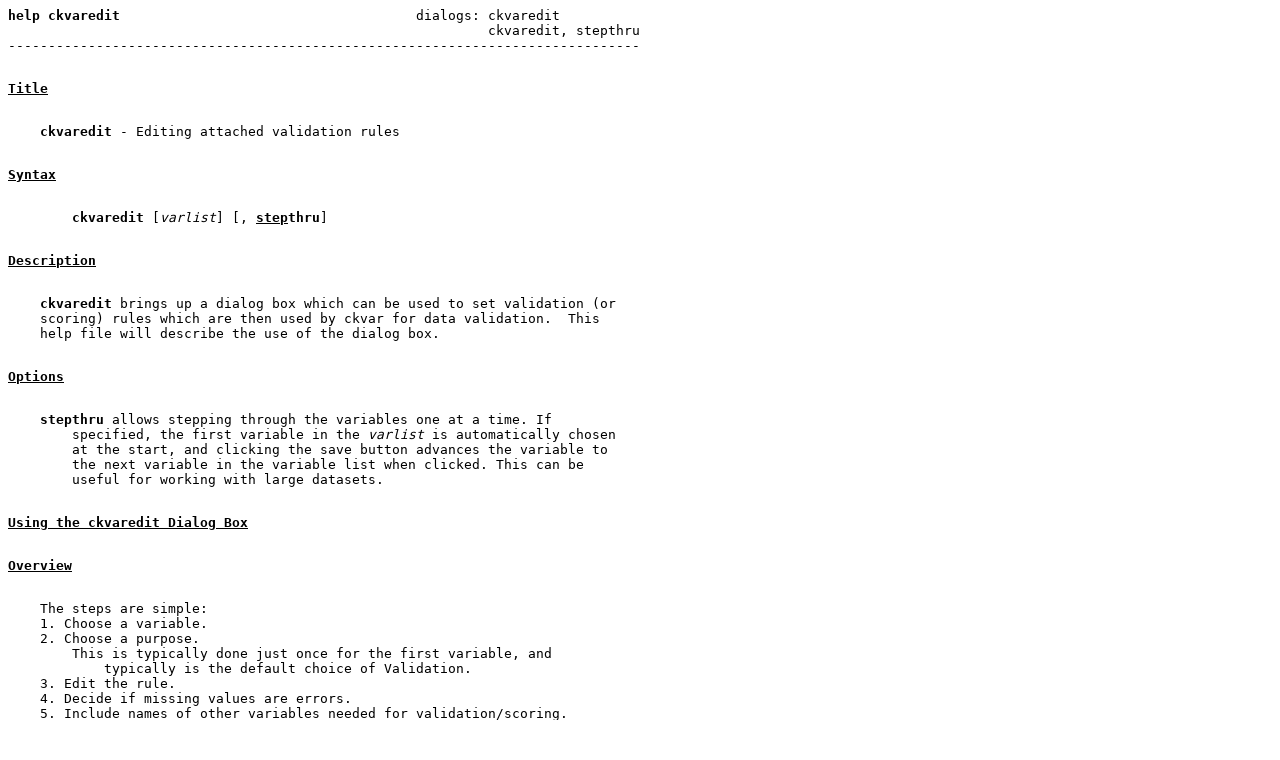

--- FILE ---
content_type: text/html
request_url: http://fmwww.bc.edu/repec/bocode/c/ckvaredit.html
body_size: 9111
content:
<pre>
<b>help ckvaredit</b>                                     dialogs: ckvaredit          
                                                            ckvaredit, stepthru
-------------------------------------------------------------------------------
<p>
<b><u>Title</u></b>
<p>
    <b>ckvaredit</b> - Editing attached validation rules
<p>
<b><u>Syntax</u></b>
<p>
        <b>ckvaredit</b> [<i>varlist</i>] [, <b><u>step</u></b><b>thru</b>]
<p>
<b><u>Description</u></b>
<p>
    <b>ckvaredit</b> brings up a dialog box which can be used to set validation (or
    scoring) rules which are then used by ckvar for data validation.  This
    help file will describe the use of the dialog box.
<p>
<b><u>Options</u></b>
<p>
<a name="stepthru"></a>    <b>stepthru</b> allows stepping through the variables one at a time. If
        specified, the first variable in the <i>varlist</i> is automatically chosen
        at the start, and clicking the save button advances the variable to
        the next variable in the variable list when clicked. This can be
        useful for working with large datasets.
<p>
<b><u>Using the </u></b><b><u>ckvaredit</u></b><b><u> Dialog Box</u></b>
<p>
<b><u>Overview</u></b>
<p>
    The steps are simple:
    1. Choose a variable.
    2. Choose a purpose.
        This is typically done just once for the first variable, and
            typically is the default choice of Validation.
    3. Edit the rule.
    4. Decide if missing values are errors.
    5. Include names of other variables needed for validation/scoring.
    6. Pick which of the buttons at the bottom to push.
        6.1. Click <b>Save</b> to Save your changes and keep working, or
        6.2. Click <b>Reset</b> to Discard your changes and keep working, or
        6.3. Click <b>Done</b> to Save your changes and stop, or
        6.4. Click <b>Cancel</b> to Quit without saving any changes for this
            variable
    7. Repeat as needed. If you get frustrated, see the notes below.
<p>
<b><u>Details</u></b>
<p>
<a name="chooseVar"></a><b><u>Choosing a Variable</u></b>
<p>
    Choose a variable from the dropdown box under <b>Variable to Check</b>.  If you
    specified the <b>stepthru</b> option, this will already have a variable name in
    it, but you can select another variable if you like.  The box will be
    grayed out if you have made changes in the right column which have not
    yet been saved.  If you made the changes to the wrong variable, click the
    wide Reset button extending across the dialog box near the bottom.
<p>
<a name="chooseChar"></a><b><u>Choosing a Purpose</u></b>
<p>
    The two main choices are either <b>Validation (valid)</b> or <b>Scoring (score)</b>.
<p>
    The default choice of <b>Validation</b> will be the correct choice for
    validating the data, and hence will be correct most of the time.
<p>
    If you will use <b>ckvar</b> to score an instrument or test, select the <b>Scoring</b>
    choice.
<p>
    You should rarely, if ever, need to select the <b>Other</b> button and then
    specify your own stub.  The only time this could be useful would be if
    there were multiple scoring algorithms for the same data, and you would
    like to include all of them in the same dataset.  If you do choose this
    option, you need to read and understand how ckvar uses characteristics.
    (You can read about it here.)
<p>
<a name="editRule"></a><b><u>Editing the Rule</u></b>
<p>
    There are two types of rules: <b>simple</b> and <b>complex</b>.  (Valid validation
    rules are described below.) Most validation rules will be simple.
<p>
        If you have a simple validation rule, enter it in the field provided.
<p>
        If you have a complex validation rule, click the <b>Edit Complex Rule</b>
        button, and edit the rule in the window that opens up. Do <b>not</b> edit
        the complex rule directly in the dialog box field, because it will
        <b>not</b> get saved properly. Some other oddities occur when editing
        complex validation rules, because of switching to a Do-file editor
        window to do the editing:
<p>
            A more condition will appear in the results window. Do <b>not</b> clear
            it. If you do, the changes you make in the do editor window will
            be lost.
<p>
            When you are satisfied with the mini-do-file you have written,
            close the window, saving the changes when prompted.
<p>
            Click the <b>Done Editing Complex Rule</b> button. This will clear the 
            more condition, save the changes, and put a message in the
            results window.
<p>
            Click the <b>Refresh Complex Rule</b> button to update the rule in the
            dialog box.
<p>
    If you would like more information about editing complex rules without
    using the do editor, take a look here.
<p>
<a name="markReq"></a><b><u>Missing Values</u></b>
<p>
    By default ckvar considers missing values to be valid values.  Click the
    <b>Required to be non-missing</b> checkbox if missing values are considered
    errors for the variable you are working on.
<p>
    If you check the <b>Required to be non-missing</b> checkbox, you can also enter
    a value which will be used in the error-marking variable for missing
    values.  By default, ckvar uses -1 as the value for missing values when
    validating data and +1 as the value for other errors to distinguish
    between errors of omission and errors of commission. If you do not want
    to make this distinction, change the <b>Value Used to Mark Missing Values</b> to
    1.
<p>
    If you are scoring an instrument or test rather than doing data
    validation, the default score for missing values is 0.
<p>
<a name="otherVars"></a><b><u>Noting Other Variables</u></b>
<p>
    If you specified a complex rule which uses other variables to validate
    the current variable, be sure to enter the names of those variables in
    the <b>Other Variables Needed for Checking</b> box. Filling this in allows 
    ckdrop, ckkeep, and ckrename to work properly in keeping the data
    verification from failing at a future time. It also helps ckvar prevent
    odd error messages from cropping up.  You do not need to enter any
    variables if you use a <b>like</b> syntax, because the helper commands for <b>ckvar</b>
    will track them down.
<p>
<a name="buttons"></a><b><u>Buttons to Push!</u></b>
<p>
<a name="save"></a><b><u>Save button</u></b>
<p>
    To save the changes and continue working, click the <b>Save</b> button. You do
    not need to separately save complex rules, as they are saved at the time
    you click the <b>Done Editing Complex Rule</b> button.  Note that saved changes
    are saved changes. You cannot revert to old rules after committing the
    changes.
<p>
    If you specified the <b>stepthru</b> option, clicking the <b>Save</b> button will
    automatically choose the next variable for editing.  In this case, the
    <b>Save</b> button can be used as a <b>Next Variable</b> button---there is no danger of
    destroying anything by clicking it when no changes have been made.
<p>
<a name="reset"></a><b><u>Reset button</u></b>
<p>
    The <b>Reset</b> button repopulates the dialog box with the current state of the
    saved rules for the given variable. It thus can be used to either get rid
    of unwanted and unsaved changes or to refresh the dialog box with
    current, saved rules. There is no way to revert anything which has
    already been saved.
<p>
<a name="cancel"></a><b><u>Cancel button</u></b>
<p>
    The <b>Cancel</b> button acts as one would expect: it closes the dialog box
    without saving any changes for the currently selected variable. Hitting
    the escape key has the same effect.
<p>
<a name="done"></a><b><u>Done button</u></b>
<p>
    The <b>Done</b> button saves the current changes, if any, and closes the dialog
    box. Unlike standard Stata dialog boxes, it does not result in executing
    a Stata command.
<p>
<a name="notes"></a><b><u>Notes</u></b>
<p>
    This dialog box is <b>not</b> a standard Stata dialog box, because its purpose
    is to edit information in the dataset rather than construct a single
    Stata command. It does its best to prevent careless errors by disabling
    items which it thinks should not be edited. If you really are stuck, hit
    the Reset button. You will lose minor changes that you might have made,
    but you will also be given access to all the items in the dialog box
    again. If you run into problems, please let me know about them.
<p>
    The validation rules you specify using the <b>ckvaredit</b> dialog box are
    attached to the variables using characteristics.  Since this is meant to
    be as transparent as possible, you do not need to understand
    characteristics either to use the dialog box or ckvar itself.
<p>
INCLUDE help ckvar_rule_syntax
<p>
<b><u>Also see</u></b>
<p>
    Online: ckvar, ckchar
<p>
<a name="me"></a><b><u>Author</u></b>
<p>
    Bill Rising, StataCorp
    email: brising@stata.com
    web: http://homepage.mac.com/brising
</pre>